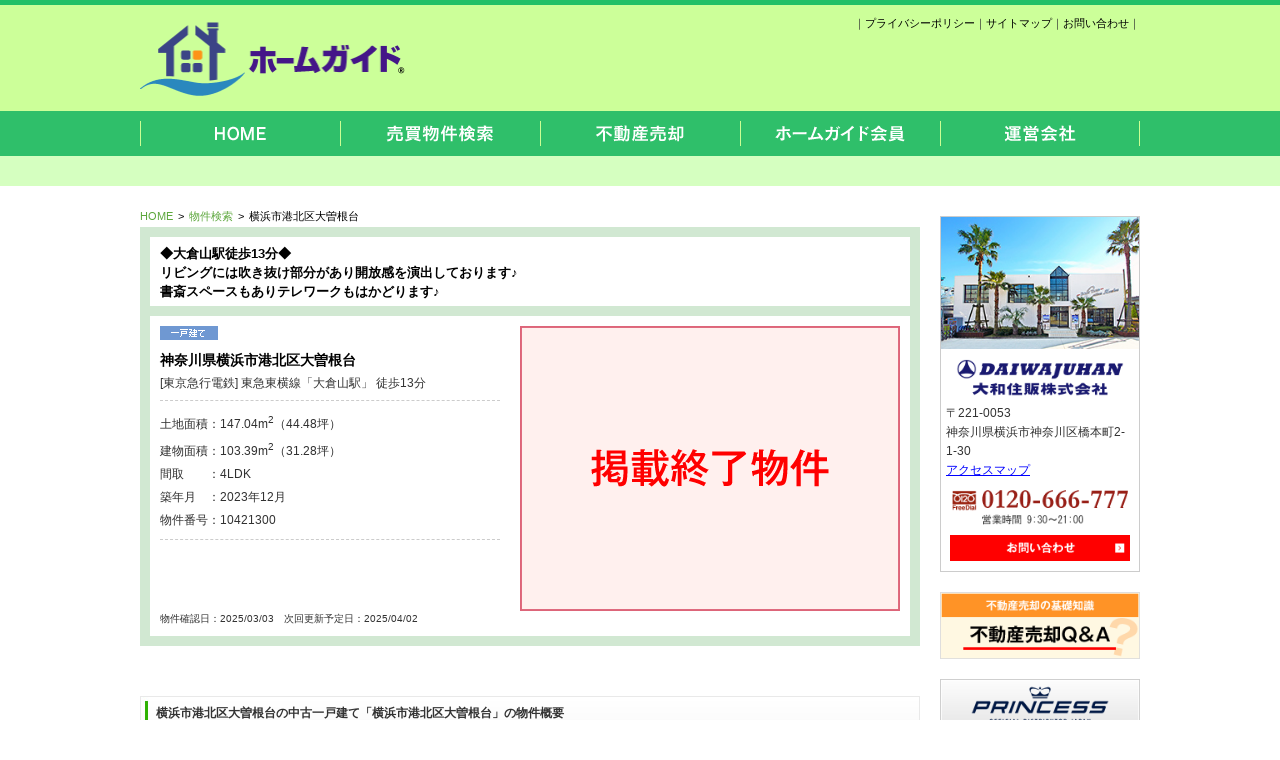

--- FILE ---
content_type: text/html; charset=UTF-8
request_url: https://www.homeguide.co.jp/detail/1/00763704/
body_size: 15378
content:
 <!DOCTYPE html PUBLIC "-//W3C//DTD XHTML 1.0 Transitional//EN" "http://www.w3.org/TR/xhtml1/DTD/xhtml1-transitional.dtd">
<html xmlns="http://www.w3.org/1999/xhtml">
<!-- meta http-equiv="X-UA-Compatible" content="IE=8" -->
<head>
<meta http-equiv="Content-Type" content="text/html; charset=UTF-8" />
<meta name="robots" content="noindex,noarchive" />
<title>横浜市港北区大曽根台｜中古一戸建て 横浜市港北区大曽根台｜ホームガイド</title>
<meta name="description" content="[東京急行電鉄] 東急東横線「大倉山駅」駅 徒歩13分。◆大倉山駅徒歩13分◆リビングには吹き抜け部分があり開放感を演出しております♪書斎スペースもありテレワークもはかどります♪" />
<meta name="keywords" content="横浜市港北区大曽根台,中古一戸建て,[東京急行電鉄] 東急東横線,大倉山駅" />
<link rel="stylesheet" href="/css/base.css" type="text/css" />
<link rel="stylesheet" href="/css/detail.css" type="text/css" />
<link rel="stylesheet" href="/js/colorbox/colorbox.css" type="text/css" />
<link rel="alternate" media="only screen and(max-width: 640px)" href="https://www.homeguide.co.jp/sp/detail/1/00763704/" />
<script type="text/javascript" src="/js_arcs/jquery-1.7.2.min.js"></script>
<script type="text/javascript" src="/js/rollover.js" charset="utf-8"></script>
<script src="/js/common.js" type="text/javascript"></script>
<script type="text/javascript" src="/js_arcs/objdetail.js"></script>
<script type="text/javascript" src="/js/colorbox/jquery.colorbox.js"></script>
<script type="text/javascript">
jQuery(function($){
	$(".img_group").colorbox({rel:'img_group', transition:"fade", width:"640", height:"640"});
});

</script>
<!-- Global site tag (gtag.js) - Google Analytics -->
<script async src="https://www.googletagmanager.com/gtag/js?id=G-2E521D60WJ"></script>
<script>
  window.dataLayer = window.dataLayer || [];
  function gtag(){dataLayer.push(arguments);}
  gtag('js', new Date());

  gtag('config', 'G-2E521D60WJ');
  gtag('config', 'UA-5864546-8');
</script>
</head>
<body>
<div id="container">
<!-- header -->
<div id="header">
<div class="body">
<div class="left"><a href="/"><img src="/image/logo.png" alt="ホームガイド" width="265" height="74" /></a></div>
<div class="right">
<!-- <div class="banner0"><img src="/image/header-0-2.png" alt="仲介手数料半額キャンペーン" width="214" height="56" /> </div>-->
<p>｜<a href="/pp/">プライバシーポリシー</a>｜<a href="/sitemap/">サイトマップ</a>｜<a href="/contact/">お問い合わせ</a>｜</p>
</div>
</div>
</div>
<!-- header -->
<!-- navi -->
<div id="navi">
<div class="body">
<ul>
<li><a href="/"><img src="/image/navi-bt1.png" alt="HOME" width="200" height="45" class="rollover" /></a></li>
<li><a href="/search/"><img src="/image/navi-bt2.png" alt="売買物件検索" width="200" height="45" class="rollover" /></a></li>
<li><a href="/sell/"><img src="/image/navi-bt3.png" alt="不動産売却" width="200" height="45" class="rollover" /></a></li>
<li><a href="/member/"><img src="/image/navi-bt4.png" alt="ホームガイド会員" width="200" height="45" class="rollover" /></a></li>
<li><a href="/profile/"><img src="/image/navi-bt5.png" alt="運営会社" width="200" height="45" class="rollover" /></a></li>
</ul>
</div>
</div>
<!-- navi -->
<!-- login -->
<div id="header-login">
<div class="body">
<script src="/js_arcs/header-login.js" type="text/javascript" charset="UTF-8"></script>
<span id="toplogin"></span>
</div>
</div>
<!-- login -->
<div id="mainbody">
<div id="body">
<div class="breadcrumb-list">
<ul>
<li><a href="/">HOME</a>&gt;</li>
<li><a href="/search/">物件検索</a>&gt;</li>
<li>横浜市港北区大曽根台</li>
</ul>
</div>


<div id="bukken-detail">
<div id="head-area" class="clearfix">
<div id="copy">
<p>◆大倉山駅徒歩13分◆<br>リビングには吹き抜け部分があり開放感を演出しております♪<br>書斎スペースもありテレワークもはかどります♪</p>
</div>
<div class="body clearfix">
<div class="left">
<div class="type">

<img src="/image/icon/type2.gif" alt="一戸建て" width="58" height="14" />





</div>
<h1>神奈川県横浜市港北区大曽根台</h1>
<p class="line">[東京急行電鉄] 東急東横線「大倉山駅」 徒歩13分</p>
<div class="box">


<ul>
<li>土地面積：147.04m<sup>2</sup>（44.48坪）</li>
<li>建物面積：103.39m<sup>2</sup>（31.28坪）</li>
<li>間取　　：4LDK</li>
<li>築年月　：2023年12月</li>
<li>物件番号：10421300</li>
</ul>




</div>

</div>  <!-- /.left -->
<div class="right">

<div class="mainphoto">
<img src="/image/detail/soldout.png" width="380" height="285" />
</div>

</div>
<div id="obi">
<p class="updata">物件確認日：2025/03/03　次回更新予定日：2025/04/02</p>
</div>
</div>
</div>



</div>  <!-- /.right -->
<!-- 物件概要 -->
<div id="outline">
<div class="title">
<h2>横浜市港北区大曽根台の中古一戸建て「横浜市港北区大曽根台」の物件概要</h2>
</div>
<div class="help"><a href="javascript:;" onclick="window.open('/bukken/help.html','bhwin','width=800,height=600,scrollbars')">物件概要について</a></div>

<table width="100%" border="0" cellspacing="1" cellpadding="0">

<tr>
<th>物件名称</th>
<td colspan="3">横浜市港北区大曽根台</td>
</tr>
<tr>
<th>物件所在地</th>
<td colspan="3">横浜市港北区大曽根台</td>
</tr>
<tr>
<th>交通</th>
<td colspan="3">[東京急行電鉄] 東急東横線「大倉山駅」 徒歩13分</td>
</tr>

<tr>
<th>交通2</th>
<td colspan="3">[横浜市交通局] 地下鉄ブルーライン「新羽駅」 徒歩20分</td>
</tr>

<tr>
<th>交通3</th>
<td colspan="3">[JR線] 横浜線「新横浜駅」バス14分 太尾神社前 停歩8分</td>
</tr>

<th width="130">土地面積</th>
<td width="250">147.04m<sup>2</sup>（44.48坪）</td>
<th width="110">建物面積</th>
<td width="250">103.39m<sup>2</sup>（31.28坪）</td>
</tr>
<tr>
<th>間取</th>
<td>4LDK</td>
<th>建物構造</th>
<td>木造2階建て</td>
</tr>
<tr>
<th>築年月</th>
<td>2023年12月</td>
<th>用途地域</th>
<td>第一種低層住居専用地域</td>
</tr>
<tr>
<th>都市計画</th>
<td>市街化区域</td>
<th>現況</th>
<td>完成済</td>
</tr>
<tr>
<th>接道状況</th>
<td>
東4m　



</td>
<th>セットバック</th>
<td>なし</td>
</tr>
<tr>
<th>建ぺい率</th>
<td>60％</td>
<th>容積率</th>
<td>100％</td>
</tr>

<tr>
<th>引渡予定時期</th>
<td colspan="3">即時</td>
</tr>

<tr>
<th>小学校区</th>
<td>横浜市立大曽根小学校</td>
<th>中学校区</th>
<td>横浜市立樽町中学校</td>
</tr>
<tr>
<th>土地権利</th>
<td>所有権</td>
<th>取引形態</th>
<td>仲介</td>
</tr>
<tr>
<th>リフォーム</th>
<td></td>
<th>リノベーション</th>
<td></td>
</tr>
<tr>
<th>設備等</th>
<td colspan="3">都市ガス、公営水道、排水（下水）、閑静な住宅地、地盤調査済、浴室乾燥機、浴室１坪以上、陽当り良好、２階建、スーパー 徒歩10分以内、小学校 徒歩10分以内、床下収納、全居室収納、リビング階段、吹抜け、ＬＤＫ１５畳以上、ＴＶモニタ付インターホン、トイレ２ヶ所、温水洗浄便座、シャワー付洗面化粧台、節水型トイレ、都市ガス、システムキッチン、対面式キッチン、食器洗乾燥機、複層ガラス、全居室複層ガラスか複層サッシ</td>
</tr>
<tr>
<th>購入後の諸費用</th>
<td colspan="3"></td>
</tr>

<tr>
<th>物件番号</th>
<td>10421300</td>
<th>物件確認日</th>
<td>2025/03/03</td>
</tr>
</table>





<div class="caution">学校から検索した際に表示される物件は、学区の変更等により実際とは異なる場合がございます。予めご了承下さい。<br />
また、お問い合わせ頂きました際には、必ず担当者に正確な学校をご確認下さいます様、お願い申し上げます。<br>
<!-- 仲介手数料半額キャンペーンの対象は取引額が1500万円以上の契約が対象となります。取引金額が1500万円未満の場合は正規手数料（3%＋6万円）となります事を予めご了承ください。<br />
仲介手数料半額のサービスは2018年4月1日（日）から2018年6月30日（土）までのキャンペーンとなります。<br>
当社にて仲介可能な物件は全物件対象となりますが、物件により仲介手数料が半額とならない場合もございます。<br>
また、お問い合わせ頂いた時期等により表示と異なり仲介手数料が半額とならない場合もあります。<br>
該当の物件が仲介手数料半額なのかを当社スタッフに事前にご確認ください。 --></div>
</div>
<!-- 物件概要 -->
<!-- 最寄駅周辺 -->

<a href="/search/"><img src="/image/detail/soldout-bt.png" alt="横浜･川崎･湘南エリアの物件検索はコチラ" width="722" height="75" /></a>

<!-- 最寄駅周辺 -->
<!-- 資料請求 -->

<!-- 資料請求 -->
<!-- 条件の近い物件 -->

<div id="Similarity">
<div class="title">
<p>条件の近い物件</p>
</div>
<div class="body">
<ul>

<li><div class="type">

<img src="/image/icon/type2.gif" alt="一戸建て" width="58" height="14" />



</div>
<a href="/detail/2/00786146/"><img src="/image/search/photo-sv03.jpg" /></a><br />
<a href="/detail/2/00786146/">横浜市港北区日吉４丁目<br />
日吉駅</a>
<div class="price"><b>4,480</b>万円</div>
</li>
<li><div class="type">

<img src="/image/icon/type2.gif" alt="一戸建て" width="58" height="14" />



</div>
<a href="/detail/2/00786167/"><img src="/image/search/photo-sv03.jpg" /></a><br />
<a href="/detail/2/00786167/">横浜市港北区日吉４丁目<br />
日吉駅</a>
<div class="price"><b>4,580</b>万円</div>
</li>
<li><div class="type">

<img src="/image/icon/type2.gif" alt="一戸建て" width="58" height="14" />



</div>
<a href="/detail/2/00775560/"><img src="/image/search/photo-sv03.jpg" /></a><br />
<a href="/detail/2/00775560/">横浜市港北区日吉７丁目<br />
日吉駅</a>
<div class="price"><b>5,998</b>万円</div>
</li>
<li><div class="type">

<img src="/image/icon/type2.gif" alt="一戸建て" width="58" height="14" />



</div>
<a href="/detail/2/00771095/"><img src="/image/search/photo-sv03.jpg" /></a><br />
<a href="/detail/2/00771095/">横浜市港北区綱島東３丁目<br />
新綱島駅</a>
<div class="price"><b>6,450</b>万円</div>
</li>
</ul>
</div>
</div>
<!-- 条件の近い物件 -->
</div>

<!-- side -->
<script src="/js_arcs/side.js" type="text/javascript" charset="UTF-8"></script>

<div id="side">
<!-- <div class="ad"><a href="/chirashi/0327/20150313/20150327/"><img src="/image/ad-list.jpg" alt="最新折込広告物件" width="100%" /></a></div> -->
<span id="logindata"></span>
<div id="shop">
<div class="photo"><img src="/image/side/side-photo.jpg" width="198" /></div>
<div class="logo"><img src="/image/side/side-logo.png" width="168" />
</div>
<p class="ad">〒221-0053<br />
神奈川県横浜市神奈川区橋本町2-1-30<br />
<a href="https://goo.gl/maps/iFi30" target="_blank">アクセスマップ</a></p>
<div class="tel"><img src="/image/side/side-tel.png" alt="0120-666-777" width="176" /></div>
<div class="bt"><a href="/contact/"><img src="/image/side/side-contact-bt.png" alt="お問い合わせ" width="180" /></a></div>
</div>
<div class="banner"><a href="/qa/"><img src="/image/side/side-faq.png" alt="はじめてのマイホーム講座 よくあるご質問" width="200" /></a></div>
<div class="banner"><a href="http://www.princessyachts-japan.com" target="_blank"><img src="/image/princess-yachts.png" alt="プリンセスヨットジャパン" width="200" /></a></div>
<div class="banner"><a href="http://www.yokohama-boatyard.com" target="_blank"><img src="/image/side/boat-yard.png" alt="横浜コットンハーバーボートヤード" width="200" /></a></div>
<div id="ssl">
<span id="ss_gmo_img_wrapper_130-66_image_ja">
<a href="https://jp.globalsign.com/" target="_blank" rel="nofollow">
<img alt="SSL　GMOグローバルサインのサイトシール" border="0" id="ss_img" src="//seal.globalsign.com/SiteSeal/images/gs_noscript_130-66_ja.gif">
</a>
</span>
<script type="text/javascript" src="//seal.globalsign.com/SiteSeal/gmogs_image_130-66_ja.js" defer="defer"></script>
</div>
</div>
<!-- side -->

</div>
<!-- footer -->
<div id="pagetop"><a href="#top"><img src="/image/pagetop.png" alt="ページTOP" width="80" height="21" /></a></div>
<div id="footer">
<div class="body">
<div class="left"><img src="/image/footer-name.png" alt="大和住販株式会社 0120-666-777" width="447" height="57" />
<p class="ad">〒221-0053　神奈川県横浜市神奈川区橋本町2-1-30</p>
<p class="link"><a href="/profile/">会社案内</a>｜<a href="http://www.daiwajuhan.jp/staff/" target="_blank">スタッフ紹介</a>｜<a href="/contact/">お問い合わせ</a>｜<a href="/pp/">プライバシーポリシー</a></p>
<p class="copy">Copyright &copy; 
  <script type="text/javascript">  
    document.write(new Date().getFullYear());
  </script> All Rights Reserved.</p>
</div>
<div class="right">
<ul>
<li><a href="/">HOME</a></li>
<li><a href="/search/">売買物件検索</a></li>
<li><a href="/search/list/s/1/">一戸建て</a></li>
<li><a href="/search/list/s/2/">土地</a></li>
<li><a href="/search/list/s/3/">マンション</a></li>
</ul>
<ul>
<li><a href="/sell/">不動産売却</a></li>
<li><a href="/member/">ホームガイド会員</a></li>
<li><a href="/commission/">仲介手数料について</a></li>
<li><a href="/qa/">よくある質問</a></li>
<li><a href="/sitemap/">サイトマップ</a></li>
</ul>
</div>
</div>
</div>
<!-- footer -->
<script type="text/javascript" src="/js_arcs/comma3.js"></script>
<script type="text/javascript" src="/js_arcs/side_view.js"></script>
<script>side_view()</script>


<script type="text/javascript">
/* <![CDATA[ */
var google_conversion_id = 949673049;
var google_custom_params = window.google_tag_params;
var google_remarketing_only = true;
/* ]]> */
</script>
<script type="text/javascript" src="//www.googleadservices.com/pagead/conversion.js">
</script>
<noscript>
<div style="display:inline;">
<img height="1" width="1" style="border-style:none;" alt="" src="//googleads.g.doubleclick.net/pagead/viewthroughconversion/949673049/?value=0&amp;guid=ON&amp;script=0"/>
</div>
</noscript>

<script type="text/javascript" language="javascript">
/* <![CDATA[ */
var yahoo_retargeting_id = 'ME2XL98V09';
var yahoo_retargeting_label = '';
/* ]]> */
</script>
<script type="text/javascript" language="javascript" src="//b92.yahoo.co.jp/js/s_retargeting.js"></script>


<script type="text/javascript">
  (function () {
    var tagjs = document.createElement("script");
    var s = document.getElementsByTagName("script")[0];
    tagjs.async = true;
    tagjs.src = "//s.yjtag.jp/tag.js#site=E44WYGH";
    s.parentNode.insertBefore(tagjs, s);
  }());
</script>
<noscript>
  <iframe src="//b.yjtag.jp/iframe?c=E44WYGH" width="1" height="1" frameborder="0" scrolling="no" marginheight="0" marginwidth="0"></iframe>
</noscript>


</div>
</body>
</html>


--- FILE ---
content_type: text/html; charset=UTF-8
request_url: https://www.homeguide.co.jp/acs/login_check.acs?_=1768674726698
body_size: 2662
content:
<?php
	$update = date("n月j日",time()-60*60*8);

	if(isset($_COOKIE['kokyaku_name']) && !empty($_COOKIE['kokyaku_name']) && $_COOKIE['kokyaku_name'] != ""){

		$_COOKIE['kokyaku_name'] = mb_convert_encoding($_COOKIE['kokyaku_name'] , 'UTF-8' , 'EUC-JP');


		$value = <<< DOC_END
<div id="loginAfter"> 
<p class="hd">ゴールドメンバーログイン中</p>
<div id="namebox">
<p><a href="/bin/mypage.cgi">{$_COOKIE{'kokyaku_name'}} 様専用ページ</a></p>
</div>
<div id="info">
<div class="body">
<ul>
<p class="hd">掲載総物件</p>
<li class="link2"><a href="/search/list/all/"><i id="gold_cnt"></i></a>件</li>
</ul>
<ul class="pricedown">
<p class="hd">今週の値下げ物件</p>
<p class="hd">Gold Member</p>
<li class="member"><a href="/search/list/pdwn/"><i id="prc_dwn_gld_cnt"></i></a>件</li>
<div class="updata">{$update}更新</div>
</ul>
</div>
</div>
</div>
<!-- 物件数 -->
<div id="logout"><a href="/bin/logout.cgi">ログアウト</a></div>
DOC_END;

		$_COOKIE['kokyaku_name'] = mb_convert_encoding($_COOKIE['kokyaku_name'] , 'EUC-JP' , 'UTF-8');

//	    setcookie("kokyaku_cd", $_COOKIE['kokyaku_cd'], time() + 60*60*24*365, "/", ".".$_SERVER['SERVER_NAME']);
//	    setcookie("my_page_id", $_COOKIE['my_page_id'], time() + 60*60*24*365, "/", ".".$_SERVER['SERVER_NAME']);
//	    setcookie("kokyaku_name", $_COOKIE['kokyaku_name'], time() + 60*60*24*365, "/", ".".$_SERVER['SERVER_NAME']);

	}else{

		$value = <<< DOC_END
<!-- 物件数 -->
<div id="member">
<div class="body">
<p class="number"><a href="/search/list/all/"><b id="ippan_cnt">件</b></a><a href="/gold-member/"><i id="gold_cnt"></i></a>件</p>
<p class="t1">の物件がご覧になれます。 </p>
</div>
</div>
<!-- 物件数 -->
<!-- ゴールドメンバー -->
<div id="goldMember">
<div class="link"><a href="/gold-member/"><span>会員限定物件が見られる！ゴールドメンバー</span></a></div>
<div class="body">
<ul>
<li><a href="/gold-member/" class="bt1"><span>ログイン</span></a></li>
<li><a href="/gold-member/#merit2" class="bt2"><span>新規会員登録(無料)</span></a></li>
</ul>
<p><a href="/gold-member/">Gold Memberについて</a></p>
</div>
</div>
<!-- ゴールドメンバー -->
DOC_END;

//	    setcookie("kokyaku_cd", "", time() - 60*60*24, "/", ".".$_SERVER['SERVER_NAME']);
//	    setcookie("my_page_id", "", time() - 60*60*24, "/", ".".$_SERVER['SERVER_NAME']);
//	    setcookie("kokyaku_name", "", time() - 60*60*24, "/", ".".$_SERVER['SERVER_NAME']);

	}

//	$Rslt['ResultSet']['src'] = $value;


//	header("Content-Type: application/json; charset=utf-8");
//	echo json_encode($Rslt,true);

	echo $value;

?>


--- FILE ---
content_type: text/html; charset=UTF-8
request_url: https://www.homeguide.co.jp/bin/side_login.pl?type=head&_=1768674727343
body_size: 586
content:
<div class="left">
<p><a href="https://www.homeguide.co.jp/member/#merit3">会員登録</a></p>
</div>
<div class="right">
<ul>
<li><a href="http://www.homeguide.co.jp/search/list/stock/"><img src="/image/header-stock.png" alt="ストックした物件" width="110" height="19" /></a></li>
<li>
<p>ようこそ<b>ゲスト</b>様</p>
</li>
</ul>
</div>


--- FILE ---
content_type: text/html; charset=UTF-8
request_url: https://www.homeguide.co.jp/bin/side_login.pl?_=1768674727831
body_size: 1819
content:

<div id="login">
<img src="/image/side/member-head.png" alt="無料会員専用サービス ホームガイド会員" width="200" />
<div class="body">
<p>会員ログイン</p>
<form name="lform" action="/bin/login.cgi" method="post">
<div class="box">
<input type="text" name="MY_PAGE_ID" id="textfield" style="ime-mode:disabled; width:160px;" onfocus="focusField(this)" onblur="blurField(this)" /><br />
<input type="password" name="MY_PAGE_PASSWD" id="textfield" style="ime-mode:disabled; width:160px;" /><br />
<label><input type="checkbox" name="KEEP_LOGIN" id="checkbox" value="1" checked />ログイン状態を保持する</label>
<div class="bt"><input type="image" src="/image/login-bt1.png" alt="ログイン" width="149" height="34" onmouseover="this.src='/image/login-bt1_on.png'" onmouseout="this.src='/image/login-bt1.png'" /></a></div>
</div>  <!-- .box -->
</form>
<p class="lost"><a href="javascript:;" onclick="window.open('/pass-lost/', 'passlost', 'width=640, height=480, scrollbars=yes, resizable')" onkeypress="window.open('/pass-lost/', 'passlost', 'width=640, height=480, scrollbars=yes, resizable')">パスワードを忘れた方はコチラ</a></p>
</div>  <!-- .body -->
</div>  <!-- #login -->
<div id="merit">
<div class="body"><p class="hd">会員登録でさらに6つのメリット</p>
<p><b id="gold_cnt_g">4,897</b>件公開中!!</p>
<div class="bt"><a href="https://www.homeguide.co.jp/member/"><img src="/image/side/member-bt.png" alt="無料会員登録" width="180" class="rollover" /></a></div>
</div>  <!-- .body -->
</div>  <!-- #merit -->


--- FILE ---
content_type: text/css
request_url: https://www.homeguide.co.jp/css/base.css
body_size: 13310
content:
@charset "UTF-8";
/* ----------------------------
 import css
---------------------------- */ 
@import url("common.css");
/*=============================================================
#base
=============================================================*/
body {
	margin: 0px;
	padding: 0px;
	background-color: #FFF;
	font-family: "ヒラギノ角ゴ Pro W3", "Hiragino Kaku Gothic Pro", "メイリオ", Meiryo, Osaka, "ＭＳ Ｐゴシック", "MS PGothic", sans-serif;
	font-size: 0.8em;
	line-height: 1.5em;
	color: #313131;
	text-align: left;
}
a:active {
	color: #0000FF;
	text-decoration: underline;
}
a:visited {
	color: #66F;
	text-decoration: underline;
}
a:link {
	color: #0000FF;
	text-decoration: underline;
}
a:hover {
	color: #00F;
	text-decoration: underline;
}
img { -ms-interpolation-mode: bicubic; } 
#container {
	margin-right:auto;
	margin-left:auto;
	margin-top: 0px;
	margin-bottom: 0px;
	text-align: left;
	width: 100%;
	background-color: #FFF;
	border-top-width: 5px;
	border-top-style: solid;
	border-top-color: #22C067;
}
.hd {
	display: none;
}
#header span,
#footer span,
#navi span {
	display: none;
}
/*=============================================================
#header
=============================================================*/
#header {
	margin-top: 0px;
	margin-right: auto;
	margin-bottom: 0px;
	margin-left: auto;
	width: 100%;
	text-align: center;
	overflow: hidden;
	position: relative;
	background-color: #CF9;
}
#header .body {
	width: 1000px;
	margin-top: 0px;
	margin-right: auto;
	margin-bottom: 0px;
	margin-left: auto;
	overflow: hidden;
	position: relative;
}
#header .left {
	width: 265px;
	float: left;
	padding-top: 17px;
	padding-bottom: 15px;
	display: block;
}
#header .banner {
	width: 180px;
	float: left;
	padding-top: 28px;
	margin-left: 15px;
}
#header p {
}
#header .right {
	width: 400px;
	text-align: right;
	float: right;
}
#header .right .banner0 {
}
#header .right p {
	font-size: 11px;
	line-height: 1.5em;
	padding-top: 10px;
}
#header .right p a {
	color: #000;
	text-decoration: none;
}
#header .right a {
}
#header .right a:hover {
	color: #666;
	text-decoration: underline;
}
/*=============================================================
#NAVI
=============================================================*/
#navi {
	width: 100%;
	margin-top: 0px;
	margin-right: auto;
	margin-bottom: 0px;
	margin-left: auto;
	clear: both;
	position: relative;
	background-color: #2FBF6A;
}
#navi .body {
	margin-top: 0px;
	margin-right: auto;
	margin-bottom: 0px;
	margin-left: auto;
	text-align: left;
	width: 1000px;
}
#navi ul {
	list-style-type: none;
	margin: 0px;
	padding: 0px;
	overflow: hidden;
	position: relative;
}
#navi li {
	float: left;
	line-height: 0px;
	display: block;
	overflow: hidden;
}
#navi a {
}
#navi a:hover {
}
#header-login {
	background-color: #D5FFC0;
}
#header-login .body {
	text-align: left;
	width: 1000px;
	margin-top: 0px;
	margin-right: auto;
	margin-bottom: 0px;
	margin-left: auto;
	overflow: hidden;
	position: relative;
	display: block;
	height: 30px;
}
#header-login .left {
	width: 400px;
	float: left;
	padding-top: 7px;
}
#header-login .left p {
}
#header-login .left a {
	color: #006397;
	background-image: url(../image/header-arrow.png);
	background-position: left center;
	padding-left: 6px;
	margin-right: 15px;
}
#header-login .left a:hover {
	color: #000;
}
#header-login .right {
	text-align: right;
	float: right;
	width: 400px;
	padding-top: 5px;
}
#header-login .right ul {
	overflow: hidden;
	position: relative;
}
#header-login .right li {
	float: right;
	margin-left: 10px;
}
#header-login .right p {
	padding-top: 3px;
	font-size: 12px;
}
#header-login .right b {
	color: #000;
	font-size: 13px;
	margin-right: 3px;
}
#header-login a img:hover {
opacity: .70; /* Standard: FF gt 1.5, Opera, Safari */
filter: alpha(opacity=70); /* IE lt 8 */
-ms-filter: "alpha(opacity=70)"; /* IE 8 */
-khtml-opacity: .70; /* Safari 1.x */
-moz-opacity: .70; /* FF lt 1.5, Netscape */
}
/*=============================================================
#contents
=============================================================*/
#mainbody {
	padding-bottom: 40px;
	width: 1000px;
	margin-top: 0px;
	margin-right: auto;
	margin-bottom: 0px;
	margin-left: auto;
	padding-top: 15px;
	overflow: hidden;
	position: relative;
	text-align: left;
}
.breadcrumb-list {
	font-size: 11px;
	line-height: 100%;
	color: #999;
	font-family: Arial, Helvetica, sans-serif;
	padding-bottom: 5px;
	padding-top: 10px;
	padding-left: 0px;
}
.breadcrumb-list ul {
	overflow: hidden;
	position: relative;
}
.breadcrumb-list li {
	display: inline;
	float: left;
	padding-right: 5px;
	color: #000;
}
.breadcrumb-list a {
	color: #5CA73C;
	text-decoration: none;
	margin-right: 5px;
}
.breadcrumb-list a:hover {
	color: #000;
	text-decoration: underline;
}
.breadcrumb-list strong {
	font-weight: bold;
	color: #5CA63D;
}
#mainbody .stock-BtArea {
	width: 280px;
	float: right;
	margin-right: 0px;
	margin-left: auto;
	text-align: right;
	padding-bottom: 5px;
}
#mainbody .stock-BtArea ul {
	margin-right: 0px;
	margin-left: auto;
	overflow: hidden;
	position: relative;
}
#mainbody .stock-BtArea li {
	float: right;
	margin-right: 0px;
	margin-left: auto;
	text-align: right;
}
#mainbody .stock-BtArea a {
	display: block;
	height: 20px;
	width: 130px;
	margin-right: 0px;
	margin-left: 10px;
	text-align: right;
}
#mainbody .stock-BtArea a:hover {
	background-position: 0px -20px;
}
#mainbody .stock-BtArea .bt1 {
	background-image: url(../image/detail/stock-bt1.gif);
}
#mainbody .stock-BtArea .bt2 {
	background-image: url(../image/detail/stock-bt2.gif);
}
#mainbody .stock-BtArea span {
	display: none;
}
#mainbody #body {
	float: left;
	width: 780px;
	overflow: hidden;
	position: relative;
	text-align: left;
}
#mainbody #title {
	display: block;
	border-bottom-width: 1px;
	border-bottom-style: dotted;
	border-bottom-color: #CCC;
	text-align: left;
}
#mainbody #title h1 {
	font-size: 17px;
	line-height: 1.5em;
	font-weight: bold;
	color: #333;
	padding-left: 0px;
	margin: 0px;
	padding-top: 5px;
	text-align: left;
}
#mainbody #title h1 i {
	font-family: Arial, Helvetica, sans-serif;
	font-style: normal;
	color: #95AD63;
	font-size: 10px;
	margin-left: 15px;
}
#mainbody p {
	font-size: 13px;
	line-height: 1.6em;
	color: #333;
	margin: 0px;
	padding-top: 0px;
	padding-right: 0px;
	padding-bottom: 15px;
	padding-left: 0px;
	text-align: left;
}
#container p.free {
	font-size: 13px;
	line-height: 1.5em;
	padding-bottom: 0px;
	padding-top: 0px;
	font-weight: normal;
	color: #000;
	margin: 0px;
	padding-right: 0px;
	padding-left: 0px;
}
.free-box {
	background-color: #FFE8D2;
	margin-top: 20px;
	margin-bottom: 20px;
	padding-top: 10px;
	padding-bottom: 5px;
	border-radius: 6px; /* CSS3草案 */
	-webkit-border-radius: 6px; /* Safari,Google Chrome用 */
	-moz-border-radius: 6px; /* Firefox用 */
	border: 2px solid #23E271;
}
.free-box p.free {
	font-size: 13px;
	line-height: 1.5em;
	padding-bottom: 0px;
	padding-top: 0px;
	font-weight: normal;
	color: #000;
	margin: 0px;
	padding-right: 0px;
	padding-left: 0px;
	text-decoration: none;
}
#container p.free b {
	font-weight: bold;
	color: #F00;
	font-size: 14px;
}
#contents {
	width: 1000px;
	padding-bottom: 25px;
	text-align: left;
}
#contents h1,
#body h1 {
	font-size: 26px;
	line-height: 1.5em;
	font-weight: bold;
	color: #D8A300;
}
/*=============================================================
#side
=============================================================*/
#side {
	float: right;
	width: 200px;
	padding-bottom: 40px;
	text-align: left;
}
#side .ad {
	margin-bottom: 20px;
}
#side #login {
}
#side #login .body {
	border: 5px solid #1AA254;
}
#side #login p {
	font-size: 11px;
	font-weight: bold;
	color: #000;
	text-align: center;
	margin: 0px;
	padding-top: 6px;
	padding-right: 0px;
	padding-bottom: 6px;
	padding-left: 0px;
}
#side #login .box {
	background-color: #FFF;
	padding-bottom: 5px;
	text-align: center;
	padding-top: 0px;
	font-size: 11px;
}
#side #login input {
	margin-bottom: 5px;
}
#side #login .bt {
}
#side #login p.lost {
	font-size: 11px;
	font-weight: normal;
	text-align: center;
	padding-top: 5px;
}
#side #login a {
	color: #000;
}
#side #logout {
	text-align: center;
}


#side #merit {
	border: 5px solid #FFBF00;
	margin-top: 15px;
}
#side #merit .body {
	background-image: url(../image/side/side-merit.png);
	display: block;
	background-color: #FFEEDA;
	padding-bottom: 5px;
}
#side #merit .body p {
	font-size: 16px;
	font-weight: bold;
	color: #444;
	padding-top: 100px;
	padding-bottom: 0px;
	margin: 0px;
	text-align: center;
}
#side #merit .body p b {
	font-family: Arial, Helvetica, sans-serif;
	font-size: 30px;
	font-weight: bold;
	color: #FF0000;
}
#side #merit .bt {
	text-align: center;
	padding-top: 5px;
}





#side #shop {
	border: 1px solid #CCC;
	margin-top: 15px;
}
#side #shop .photo {
}
#side #shop .logo {
	text-align: center;
	padding-top: 10px;
	margin: 0px;
	padding-right: 0px;
	padding-bottom: 0px;
	padding-left: 0px;
}
#side #shop .logo p {
	font-size: 10px;
	font-weight: bold;
	color: #000;
	padding-top: 5px;
	margin: 0px;
	padding-right: 0px;
	padding-bottom: 0px;
	padding-left: 0px;
}
#side #shop p.ad {
	margin-top: 7px;
	padding-left: 5px;
	font-size: 12px;
	text-align: left;
	padding-right: 5px;
	margin-right: 0px;
	margin-bottom: 0px;
	margin-left: 0px;
	padding-top: 0px;
	padding-bottom: 0px;
}
#side #shop .tel {
	text-align: center;
	padding-top: 10px;
}
#side #shop .bt {
	text-align: center;
	margin-top: 10px;
	padding-bottom: 10px;
}
#side .banner {
	margin-top: 20px;
}
#side #ssl {
	text-align: center;
	margin-top: 30px;
}
/*=============================================================
#FOOTER
=============================================================*/
#pagetop {
	text-align: right;
	width: 1000px;
	margin-top: 0px;
	margin-right: auto;
	margin-bottom: 0px;
	margin-left: auto;
}
#footer {
	margin-right: auto;
	margin-left: auto;
	text-align: left;
	margin-top: 0px;
	margin-bottom: 0px;
	padding-bottom: 60px;
	padding-top: 20px;
	overflow: hidden;
	position: relative;
	width: 100%;
	background-color: #438D68;
}
#footer .body {
	text-align: left;
	width: 1000px;
	margin-top: 0px;
	margin-right: auto;
	margin-bottom: 0px;
	margin-left: auto;
	overflow: hidden;
	position: relative;
	padding-top: 30px;
}
#footer .body .left {
	float: left;
}
#footer p.ad {
	color: #FFF;
	padding-top: 5px;
}
#footer p.link {
	font-size: 12px;
	line-height: 1.5em;
	color: #FFF;
	margin: 0px;
	padding-top: 15px;
	padding-right: 0px;
	padding-bottom: 0px;
	padding-left: 0px;
}
#footer p.link a {
	color: #FFF;
	text-decoration: underline;
}
#footer p.link a:hover {
	color: #FFC;
}
#footer p.copy {
	text-align: left;
	font-family: Arial, Helvetica, sans-serif;
	font-size: 11px;
	color: #CCC;
	line-height: 150%;
	padding-top: 40px;
}
#footer .body .right {
	float: right;
	text-align: left;
	width: 400px;
	overflow: hidden;
	position: relative;
}
#footer .body .right ul {
	float: left;
	margin-left: 80px;
}
#footer .body .right li {
	background-image: url(../image/footer-arrow.png);
	background-position: left center;
	padding-left: 16px;
	margin-bottom: 5px;
	font-size: 12px;
}
#footer .body .right li a {
	color: #FFF;
	text-decoration: none;
}
#footer .body .right li a:hover {
	text-decoration: underline;
}
/*=============================================================
#socialbutton
=============================================================*/
.socialbutton {
	text-align: right;
	padding-top: 5px;
	padding-bottom: 5px;
}
.socialbutton div {
    float:left;
    margin-right:5px;
}
.socialbutton #facebook {
	width: 100px;
}
.socialbutton #g-plusone {
	width: 60px;
}
/*=============================================================
#form
=============================================================*/
#mainbody input[type="text"]:hover,#mainbody textarea:hover {
border: 1px solid #666666;
}
#mainbody input[type="text"]:focus,#mainbody textarea:focus {
background-color: #ffffcc;
border: 1px solid #333333;
}
#mainbody input[type="text"],#mainbody textarea {
border: 1px solid #999999;
padding: 1px;
}
#mainbody input[type="submit"] {
	border: 1px solid #C69;
	font-size: 13px;
	font-weight: normal;
	color: #000;
	background-color: #FFE7F5;
	padding-top: 7px;
	padding-right: 10px;
	padding-bottom: 7px;
	padding-left: 10px;
	line-height: 18px;
}
#mainbody input[type="submit"]:hover {
background-color: #FFCCCC;
}
.anq_required {
	background-image: url(/image/required.gif);
	background-repeat: no-repeat;
	background-position: right top;
	padding-right: 35px;
	padding-bottom: 5px;
}
.input_default {
	color: #808080;
}
.input_comment {
	padding: 3px 4px;
	display: inline;
	color: #fff;
	background-color: #FF0000;
}


/* マイページサブメニュー */
#submenu {
	padding-top: 5px;
	padding-left: 5px;
	clear: both;
	padding-bottom: 15px;
	overflow: hidden;
	position: relative;
}
#submenu ul {
	overflow: hidden;
	position: relative;
}
#submenu li {
	float: left;
	margin-right: 10px;
}
#submenu a {
	color: #003366;
	text-decoration: underline;
	background-image: url(/mypage/image/menu-arrow.gif);
	background-position: left center;
	padding-left: 17px;
	font-weight: bold;
	font-size: 11px;
}
#submenu a:hover {
	color: #06C;
}


--- FILE ---
content_type: text/css
request_url: https://www.homeguide.co.jp/css/detail.css
body_size: 10856
content:
@charset "UTF-8";
#bukken-detail {
	clear: both;
	padding-top: 0px;
	padding-bottom: 30px;
}
#bukken-detail p.hd,
span {
	display: none;
}
#bukken-detail #head-area {
	background-color: #D1E8D2;
	width: 780px;
	padding-bottom: 10px;
	padding-top: 10px;
}
#head-area #copy {
	background-color: #FFF;
	margin-top: 0px;
	margin-right: 10px;
	margin-bottom: 0px;
	margin-left: 10px;
}
#head-area #copy p {
	font-size: 13px;
	line-height: 1.5em;
	font-weight: bold;
	color: #000000;
	margin: 0px;
	padding-top: 7px;
	padding-right: 7px;
	padding-bottom: 5px;
	padding-left: 10px;
}
#head-area .body {
	width: 760px;
	margin-right: 10px;
	margin-bottom: 0px;
	margin-left: 10px;
	background-color: #FFF;
	overflow: hidden;
	position: relative;
	margin-top: 10px;
	padding-bottom: 10px;
}
#head-area .body .left {
	float: left;
	width: 340px;
	padding-top: 10px;
	padding-left: 10px;
}
#head-area .body .left .type {
}
#head-area .body .left h1 {
	font-size: 14px;
	line-height: 1.5em;
	font-weight: bold;
	color: #000;
	padding-top: 10px;
}
#head-area .body .left p.line {
	font-size: 12px;
	line-height: 1.5em;
	padding-top: 3px;
	margin: 0px;
	padding-right: 0px;
	padding-bottom: 8px;
	padding-left: 0px;
	font-family: Arial, Helvetica, sans-serif;
}
#head-area .body .left .box {
	border-top-width: 1px;
	border-bottom-width: 1px;
	border-top-style: dashed;
	border-bottom-style: dashed;
	border-top-color: #CCC;
	border-bottom-color: #CCC;
	padding-bottom: 5px;
}
#head-area .body .left h2 {
	font-size: 12px;
	line-height: 1.5em;
	font-weight: bold;
	color: #666;
	padding-left: 15px;
	padding-top: 7px;
}
#head-area .body .left p.price {
	font-size: 12px;
	line-height: 1.5px;
	color: #000;
	padding-top: 5px;
	margin: 0px;
	padding-right: 0px;
	padding-bottom: 0px;
	padding-left: 0px;
	font-family: Arial, Helvetica, sans-serif;
}
#head-area .body .left p.price b {
	font-family: Arial, Helvetica, sans-serif;
	font-weight: bold;
	color: #F00;
	font-size: 19px;
	line-height: 1.5em;
}
#head-area .body .left p.commission {
	font-weight: bold;
	color: #FFF;
	background-color: #2FBF6A;
	text-decoration: none;
	text-align: center;
	padding-top: 6px;
	padding-bottom: 4px;
	font-size: 16px;
	letter-spacing: 0.5em;
}
#head-area .body .left ul {
	padding-top: 10px;
}
#head-area .body .left li {
	font-size: 12px;
	line-height: 1.5em;
	margin-bottom: 5px;
	font-family: Arial, Helvetica, sans-serif;
}
#head-area .body .left .bt {
	padding-top: 13px;
	padding-bottom: 15px;
}
#head-area .body .left .bt a {
	background-image: url(../image/detail/form-bt.jpg);
	display: block;
	height: 46px;
	width: 206px;
	margin-top: 0px;
	margin-right: auto;
	margin-bottom: 0px;
	margin-left: auto;
}
#head-area .body .left .bt a:hover {
	background-position: 0px -46px;
}
#head-area .body .right {
	float: right;
	width: 400px;
	padding-top: 10px;
}
#head-area .body .right .mainphoto {
	text-align: center;
}
#head-area .body .right .mainphoto p {
	font-size: 11px;
	line-height: 1.5em;
	padding-top: 3px;
	margin: 0px;
	padding-right: 0px;
	padding-bottom: 5px;
	padding-left: 0px;
}
#head-area #obi {
	clear: both;
	margin-top: 0px;
	margin-right: 10px;
	margin-bottom: 0px;
	margin-left: 10px;
}
#head-area #obi p.updata {
	font-family: Arial, Helvetica, sans-serif;
	font-size: 10px;
	line-height: 1.5em;
	margin: 0px;
	padding: 0px;
}
#head-area #obi .box {
	border: 1px solid #CCC;
	margin-top: 0px;
	margin-right: auto;
	margin-bottom: 0px;
	margin-left: auto;
	text-align: center;
	padding-top: 10px;
	padding-bottom: 10px;
}
#payment {
	padding-top: 10px;
	padding-bottom: 5px;
	background-color: #D1E8D2;
	margin-bottom: 15px;
}
#payment .loanLink {
	float: right;
	width: 250px;
	text-align: right;
	padding-right: 10px;
}
#payment .loanLink a {
	font-size: 12px;
	font-weight: bold;
	color: #039;
}
#payment p {
	padding-left: 15px;
	margin: 0px;
	padding-top: 5px;
	font-size: 11px;
	line-height: 1.3em;
	padding-bottom: 5px;
}
#payment p b {
	font-size: 15px;
	color: #000;
}
#payment p i {
	margin-left: 10px;
	color: #CC6633;
	font-weight: bold;
	font-style: normal;
}
#payment .body {
	display: block;
	margin-top: 0px;
	margin-right: auto;
	margin-bottom: 0px;
	margin-left: auto;
	overflow: hidden;
	position: relative;
	font-size: 12px;
	font-weight: bold;
	clear: both;
}
#payment .body b {
	font-family: Arial, Helvetica, sans-serif;
	font-size: 18px;
}
#payment table {
	background-color: #CCC;
	margin-right: auto;
	margin-left: auto;
	width: 760px;
	margin-top: 0px;
	margin-bottom: 0px;
}
#payment th {
	background-color: #E1E1E1;
	font-size: 11px;
	text-align: center;
	padding-top: 4px;
	padding-right: 4px;
	padding-bottom: 2px;
	padding-left: 4px;
}
#payment td {
	background-color: #FFF;
	text-align: center;
	font-weight: normal;
	padding-top: 8px;
	padding-right: 6px;
	padding-bottom: 6px;
	padding-left: 6px;
}
.movie {
	margin-bottom: 20px;
}
#sub-photo {
	clear: both;
	padding-left: 10px;
	padding-top: 0px;
	overflow: hidden;
	position: relative;
}
#sub-photo .box {
	float: left;
	width: 190px;
	text-align: center;
	padding-bottom: 20px;
	height: 150px;
}
#sub-photo .box .photo {
	height: 150px;
	display: block;
	overflow: hidden;
}
#sub-photo p {
	font-size: 11px;
	line-height: 1.5em;
	color: #666;
	padding-top: 3px;
	padding-right: 10px;
	padding-bottom: 5px;
	padding-left: 10px;
	text-align: left;
	height: 24px;
	overflow: hidden;
}
#sub-photo2 {
	clear: both;
	padding-left: 30px;
	padding-top: 10px;
	overflow: hidden;
	position: relative;
}
#sub-photo2 .box {
	float: left;
	width: 90px;
	text-align: center;
	padding-bottom: 20px;
	height: 60px;
}
#sub-photo2 .box .photo {
	height: 60px;
	display: block;
	overflow: hidden;
}
#sub-photo2 p {
	font-size: 10px;
	line-height: 1.5em;
	color: #666;
	padding-top: 3px;
	padding-right: 10px;
	padding-bottom: 5px;
	padding-left: 10px;
	text-align: left;
	height: 24px;
	overflow: hidden;
}
#panorama {
}
#panorama a {
	background-image: url(../image/detail/panorama-bt.jpg);
	display: block;
	height: 55px;
	width: 210px;
	margin-top: 10px;
}
#panorama a:hover {
	background-position: 0px -55px;
}
#outline {
	clear: both;
	width: 780px;
	padding-bottom: 25px;
	font-family: "ＭＳ ゴシック", "MS Gothic", "Osaka－等幅", Osaka-mono, monospace;
	padding-top: 20px;
}
#outline .title {
	height: 30px;
	background-image: url(../image/detail/title-bg.jpg);
	border: 1px solid #E9E9E9;
}
#outline h2,
#areainfo h3 {
	font-size: 12px;
	line-height: 1.5em;
	font-weight: bold;
	color: #333;
	padding-bottom: 3px;
	margin: 0px;
	padding-top: 7px;
	padding-right: 0px;
	padding-left: 15px;
}
#outline .help {
	text-align: right;
	padding-top: 3px;
	padding-right: 5px;
	padding-bottom: 3px;
}
#outline .help a {
	background-image: url(../image/detail/outline-question.gif);
	background-repeat: no-repeat;
	background-position: right top;
	padding-right: 19px;
	font-size: 11px;
	color: #069;
	text-decoration: underline;
	padding-bottom: 3px;
}
#outline table {
	background-color: #CCC;
	width: 770px;
	margin-top: auto;
	margin-right: 5px;
	margin-bottom: auto;
	margin-left: 5px;
}
#outline th {
	background-color: #F3F3F3;
	font-size: 12px;
	line-height: 1.5em;
	text-align: left;
	padding-top: 7px;
	padding-right: 5px;
	padding-bottom: 5px;
	padding-left: 8px;
	font-weight: normal;
	color: #000;
}
#outline td {
	background-color: #FFF;
	font-size: 12px;
	line-height: 1.5em;
	color: #000;
	padding-top: 7px;
	padding-right: 5px;
	padding-bottom: 7px;
	padding-left: 10px;
	font-family: Arial, Helvetica, sans-serif;
}
#outline td .yokoku {
	font-weight: bold;
	color: #F00;
}
#outline .caution {
	font-size: 11px;
	line-height: 1.5em;
	padding-top: 7px;
	padding-left: 10px;
}
#areainfo {
	border: 2px solid #E42B54;
	margin-bottom: 30px;
}
#areainfo .title {
	height: 30px;
	background-image: url(../image/detail/title-bg.jpg);
	border: 1px solid #E9E9E9;
}
#areainfo .title h3 b {
	font-size: 11px;
	font-weight: normal;
	color: #666;
	margin-left: 20px;
}
#areainfo .login {
	background-color: #FFEEE5;
	padding-top: 8px;
	padding-right: 6px;
	padding-bottom: 10px;
	padding-left: 10px;
	text-align: center;
}
#areainfo .login p {
	font-size: 16px;
	font-weight: bold;
	line-height: 1.8em;
	color: #900;
}
#areainfo .login p a.regist {
	font-weight: bold;
	color: #FFF;
	background-color: #E42B54;
	-webkit-border-radius: 100px 100px 0 0;
	-moz-border-radius: 100px;
	border-radius: 100px;
	padding-top: 7px;
	padding-right: 35px;
	padding-bottom: 7px;
	padding-left: 35px;
	text-decoration: none;
	margin-left: 10px;
	font-size: 16px;
}
#areainfo .login p a:hover {
	text-decoration: none;
	background-color: #F60;
	color: #FFF;
}
#areainfo .map {
	text-align: left;
	margin-top: 5px;
	margin-right: auto;
	margin-left: auto;
	margin-bottom: 0px;
}
#areainfo .map p {
	clear: both;
	font-size: 11px;
	line-height: 1.5em;
	padding-top: 5px;
}

#contact-form {
	border: 2px solid #CCCCCC;
	overflow: hidden;
	position: relative;
	padding-top: 7px;
	padding-bottom: 7px;
	margin-top: 20px;
}
#contact-form .left {
	width: 540px;
	float: left;
	text-align: right;
	padding-top: 10px;
	padding-bottom: 10px;
	height: 70px;
}
#contact-form .right {
	float: right;
	width: 230px;
	background-image: url(../image/detail/web24.gif);
	background-position: center 5px;
	padding-top: 42px;
	padding-bottom: 5px;
}
#contact-form .bt a {
	display: block;
	background-image: url(../image/detail/form-bt.jpg);
	height: 46px;
	width: 206px;
	margin-top: 0px;
	margin-right: auto;
	margin-bottom: 0px;
	margin-left: auto;
}
#contact-form .bt a:hover {
	background-position: 0px -46px;
}
#Similarity {
	clear: both;
	border: 1px solid #E9E9E9;
	margin-top: 20px;
}
#Similarity .title {
	background-image: url(../image/detail/title-bg.jpg);
	height: 30px;
}
#Similarity .title p {
	font-size: 12px;
	line-height: 1.5em;
	font-weight: bold;
	color: #333;
	padding-bottom: 3px;
	margin: 0px;
	padding-top: 7px;
	padding-right: 0px;
	padding-left: 15px;
}
#Similarity .body {
	padding-top: 15px;
	text-align: left;
	padding-left: 45px;
	padding-bottom: 10px;
}
#Similarity .type {
	text-align: left;
}
#Similarity ul {
	text-align: left;
	padding: 0px;
	overflow: hidden;
	position: relative;
}
#Similarity li {
	overflow: hidden;
	text-align: center;
	margin-top: 0px;
	margin-right: 50px;
	margin-bottom: 0px;
	margin-left: 0px;
	padding: 0px;
	float: left;
	width: 120px;
	display: block;
	font-size: 11px;
	line-height: 1.5em;
}
#Similarity img {
	margin-bottom: 5px;
}
#Similarity a {
	font-size: 11px;
	font-weight: normal;
	color: #000099;
	text-decoration: underline;
	line-height: 1.6em;
}
#Similarity a:hover {
	color: #06F;
}
#Similarity .price {
	font-size: 10px;
	color: #F00;
	padding-top: 3px;
}
#Similarity .price b {
	font-family: Arial, Helvetica, sans-serif;
	font-size: 14px;
	font-weight: bold;
}
#side {
	float: right;
	width: 200px;
	padding-bottom: 40px;
}

--- FILE ---
content_type: text/css
request_url: https://www.homeguide.co.jp/js/colorbox/colorbox.css
body_size: 4759
content:
/*
    ColorBox Core Style:
    The following CSS is consistent between example themes and should not be altered.
*/
#colorbox, #cboxOverlay, #cboxWrapper{position:absolute; top:0; left:0; z-index:9999; overflow:hidden;}
#cboxOverlay{position:fixed; width:100%; height:100%;}
#cboxMiddleLeft, #cboxBottomLeft{clear:left;}
#cboxContent{position:relative;}
#cboxLoadedContent{overflow:auto;}
#cboxTitle{margin:0;}
#cboxLoadingOverlay, #cboxLoadingGraphic{position:absolute; top:0; left:0; width:100%; height:100%;}
#cboxPrevious, #cboxNext, #cboxClose, #cboxSlideshow{cursor:pointer;}
.cboxPhoto{float:left; margin:auto; border:0; display:block; max-width:none;}
.cboxIframe{width:100%; height:100%; display:block; border:0;}
#colorbox, #cboxContent, #cboxLoadedContent{box-sizing:content-box;}

/* 
    User Style:
    Change the following styles to modify the appearance of ColorBox.  They are
    ordered & tabbed in a way that represents the nesting of the generated HTML.
*/
#cboxOverlay{background:#000;}
#colorbox{}
    #cboxTopCenter{height:21px; background:url(/js/colorbox/images/border.png) 0 0 repeat-x;}
    #cboxBottomCenter{height:21px; background:url(/js/colorbox/images/border.png) 0 -29px repeat-x;}
    #cboxContent{
	background:#fff;
	overflow:hidden;
	height: 380px;
}
        .cboxIframe{background:#fff;}
        #cboxError{padding:50px; border:1px solid #ccc;}
        #cboxLoadedContent{margin-bottom:28px;}
        #cboxTitle{
	position:absolute;
	bottom:5px;
	left:150px;
	width:700px;
	color:#333333;
	font-size: 13px;
	line-height: 1.5em;
	margin-top: 0px;
	margin-right: auto;
	margin-bottom: 0px;
	margin-left: auto;
}
        #cboxCurrent{
	position:absolute;
	bottom:0px;
	left:58px;
	color:#666666;
	font-family: Arial, Helvetica, sans-serif;
	font-size: 11px;
}
        #cboxSlideshow{position:absolute; bottom:0px; right:30px; color:#0092ef;}
        #cboxPrevious{position:absolute; top:50%; left:0px; margin-top:-32px; background:url(/js/colorbox/images/controls.png) no-repeat top left; width:28px; height:65px; text-indent:-9999px;}
        #cboxPrevious:hover{background-position:bottom left;}
        #cboxNext{position:absolute; top:50%; right:0px; margin-top:-32px; background:url(/js/colorbox/images/controls.png) no-repeat top right; width:28px; height:65px; text-indent:-9999px;}
        #cboxNext:hover{background-position:bottom right;}
        #cboxLoadingOverlay{background:url(/js/colorbox/images/loading_background.png) no-repeat center center;}
        #cboxLoadingGraphic{background:url(/js/colorbox/images/loading.gif) no-repeat center center;}
        #cboxClose{position:absolute; bottom:0; right:5px; background:url(/js/colorbox/images/controls_bk.png) no-repeat -25px 0; width:25px; height:25px; text-indent:-9999px;}
        #cboxClose:hover{background-position:-25px -25px;}

/*
  The following fixes a problem where IE7 and IE8 replace a PNG's alpha transparency with a black fill
  when an alpha filter (opacity change) is set on the element or ancestor element.  This style is not applied to or needed in IE9.
  See: http://jacklmoore.com/notes/ie-transparency-problems/
*/
.cboxIE #cboxTopLeft,
.cboxIE #cboxTopCenter,
.cboxIE #cboxTopRight,
.cboxIE #cboxBottomLeft,
.cboxIE #cboxBottomCenter,
.cboxIE #cboxBottomRight,
.cboxIE #cboxMiddleLeft,
.cboxIE #cboxMiddleRight {
    filter: progid:DXImageTransform.Microsoft.gradient(startColorstr=#00FFFFFF,endColorstr=#00FFFFFF);
}

/*
  The following provides PNG transparency support for IE6
  Feel free to remove this and the /ie6/ directory if you have dropped IE6 support.
*/
.cboxIE6 #cboxTopLeft{background:url(/js/colorbox/images/ie6/borderTopLeft.png);}
.cboxIE6 #cboxTopCenter{background:url(/js/colorbox/images/ie6/borderTopCenter.png);}
.cboxIE6 #cboxTopRight{background:url(/js/colorbox/images/ie6/borderTopRight.png);}
.cboxIE6 #cboxBottomLeft{background:url(/js/colorbox/images/ie6/borderBottomLeft.png);}
.cboxIE6 #cboxBottomCenter{background:url(/js/colorbox/images/ie6/borderBottomCenter.png);}
.cboxIE6 #cboxBottomRight{background:url(/js/colorbox/images/ie6/borderBottomRight.png);}
.cboxIE6 #cboxMiddleLeft{background:url(/js/colorbox/images/ie6/borderMiddleLeft.png);}
.cboxIE6 #cboxMiddleRight{background:url(/js/colorbox/images/ie6/borderMiddleRight.png);}

.cboxIE6 #cboxTopLeft,
.cboxIE6 #cboxTopCenter,
.cboxIE6 #cboxTopRight,
.cboxIE6 #cboxBottomLeft,
.cboxIE6 #cboxBottomCenter,
.cboxIE6 #cboxBottomRight,
.cboxIE6 #cboxMiddleLeft,
.cboxIE6 #cboxMiddleRight {
    _behavior: expression(this.src = this.src ? this.src : this.currentStyle.backgroundImage.split('"')[1], this.style.background = "none", this.style.filter = "progid:DXImageTransform.Microsoft.AlphaImageLoader(src=" + this.src + ", sizingMethod='scale')");
}


--- FILE ---
content_type: text/css
request_url: https://www.homeguide.co.jp/css/common.css
body_size: 904
content:
@charset "UTF-8";
/*======================================================================
common
======================================================================*/
* {	
background-repeat: no-repeat;
background-position: 0px 0px;
}
body {
margin-right: auto;
margin-left: auto;
margin-top: 0px;
margin-bottom: 0px;
}
body, div {  
margin: 0;
padding: 0;
}
p,ul,ul li,ol,ol li,dl,dt,dd { 
margin: 0px;
padding: 0px;
list-style-type: none;
}
h1,h2,h3,h4,h5,h6,p,dl,dt,dd,ul,li,em,strong { 
font-weight: normal;
margin: 0px;
padding: 0px;
}
img,a img {	
border-width: 0px;
border-style: none;
}
.clear {
clear: both;
font-size: 0px;
line-height: 0px;
margin: 0px;
padding: 0px;
height: 0px;
}
.clearfix { 
zoom:1;
}
.clearfix:after {
content:".";
display:block;
height:0;
clear:both;
visibility:hidden;
}
a {
cursor:pointer;
cursor:hand
}
form {
margin: 0px;
padding: 0px;
}
label {
cursor: pointer;
}

--- FILE ---
content_type: application/javascript
request_url: https://www.homeguide.co.jp/js_arcs/header-login.js
body_size: 428
content:

if (typeof jQuery == "undefined") {
//	document.write('<script src="/js_arcs/jquery-1.7.2.min.js"><\/script>');
	var req = new XMLHttpRequest();
	req.open("GET", "/js_arcs/jquery-1.7.2.min.js", false);
	req.send("");
	eval(req.responseText);
}

jQuery(function($){

	var result = $.ajax({
		type: "GET",
		url: "/bin/side_login.pl?type=head",
		cache:false,
		async: false
	}).responseText;

	$("#toplogin").html(result);

});


--- FILE ---
content_type: application/javascript
request_url: https://www.homeguide.co.jp/js_arcs/objdetail.js
body_size: 1473
content:

// ---------------
// /bin/object_detail.cgi
// ---------------

window.onload = function(){

	//�����ԍϊz�̌v�Z
	if (document.loanform) {
		var kariire_gaku = document.loanform.kariire_gaku.value;
		var bonus_hensai = 0;
//		var kinri = 0.775;
		var kinri = 0.57;
		var kariire_kikan = 35;

		var wk_kari = eval(kariire_gaku * 10000) - eval(bonus_hensai * 10000);
		var wk_kinri = eval(kinri / 100);
		var wk_kaisu = eval(kariire_kikan * 12);

		var wk_bunsi = wk_kari * (wk_kinri / 12) * Math.pow((1 + (wk_kinri / 12)),wk_kaisu);
		var wk_bunbo = Math.pow((1 + (wk_kinri / 12)),wk_kaisu) - 1;

		var kingaku = Math.floor(wk_bunsi / wk_bunbo);

		document.getElementById("hensai_gaku").innerHTML = k_hensyu(kingaku + "");
	}
}

function k_hensyu(n) {
        cnt = 0;
        ans = "";
        len = n.length;
        for(i = 0; i < n.length; i++){
                t = n.substring(i,i+1);
                ans = ans + t;
                cnt = cnt + 1;
                if(n.length - cnt == 9 || n.length - cnt == 6 || n.length - cnt == 3){
                        ans = ans + ",";
                }
        }
        return(ans);
}




function checkSubmit() {

	document.oform.submit();
}


function putStock(regcd) {

	newWin = window.open('/bin/stock_regist.cgi?regcd=' + regcd, 'stock', 'width=380, height=360, scrollbars=yes, resizable');
	newWin.focus();
}


function requestOthers() {

	document.oform.action = "/bin/request_input.cgi";
	document.oform.submit();
}


--- FILE ---
content_type: application/javascript
request_url: https://www.homeguide.co.jp/js_arcs/side.js
body_size: 419
content:

if (typeof jQuery == "undefined") {
//	document.write('<script src="/js_arcs/jquery-1.7.2.min.js"><\/script>');
	var req = new XMLHttpRequest();
	req.open("GET", "/js_arcs/jquery-1.7.2.min.js", false);
	req.send("");
	eval(req.responseText);
}

jQuery(function($){

	var result = $.ajax({
		type: "GET",
		url: "/bin/side_login.pl",
		cache:false,
		async: false
	}).responseText;

	$("#logindata").html(result);

});


--- FILE ---
content_type: application/javascript
request_url: https://www.homeguide.co.jp/js_arcs/comma3.js
body_size: 399
content:
jQuery.fn.comma3 = function(){  
	return this.each(function(){  
		var num3string = (function(num){  
			var str = new String(num);  
			var n = "";  
			var count = 0;  
			for (var i=str.length-1; i>=0; i--){  
				n = str.charAt(i) + n;  
				count++;  
				if (((count % 3) == 0) && (i != 0)) n = ","+n;  
			}  
			return n;  
		})(this.innerHTML);  
		this.innerHTML = num3string;  
	});  
}



--- FILE ---
content_type: application/javascript
request_url: https://www.homeguide.co.jp/js_arcs/side_view.js
body_size: 1580
content:
function side_view() {
	var result = jQuery.ajax({
		type: "GET",
		url: "/acs/login_check.acs",
		cache:false,
		async: false
	}).responseText;

	jQuery("#logind").html(result);

	var pg_url = document.URL;
	var pg_title = document.title;
	var pg_ref = document.referrer;
	var search_log_no = '0';

	if (document.lform != null){
		search_log_no = document.lform.search_log_no.value;
	}

	jQuery.ajax({
		type:"GET",
		url:"/acs/obj_count.acs",
		data:"pg_title=" + pg_title + "&pg_url=" + pg_url + "&pg_ref=" + pg_ref + "&search_log_no=" + search_log_no,
		cache:false,
		async: false,
		dataType: 'json',
		success: function(data, status) {
			jQuery("#ippan_cnt").text(data.ResultSet.ippan_cnt);
			jQuery("#gold_cnt").text(data.ResultSet.gold_cnt);
			jQuery("#ippan_cnt_g").text(data.ResultSet.ippan_cnt);
			jQuery("#gold_cnt_g").text(data.ResultSet.gold_cnt);
			jQuery("#prc_dwn_ipn_cnt").text(data.ResultSet.prc_dwn_ipn_cnt);
			jQuery("#prc_dwn_gld_cnt").text(data.ResultSet.prc_dwn_gld_cnt);
			jQuery("#update_cnt").text(data.ResultSet.update_cnt);

			jQuery("#ippan_cnt").comma3();
			jQuery("#gold_cnt").comma3();
			jQuery("#ippan_cnt_g").comma3();
			jQuery("#gold_cnt_g").comma3();
			jQuery("#prc_dwn_ipn_cnt").comma3();
			jQuery("#prc_dwn_gld_cnt").comma3();
			jQuery("#update_cnt").comma3();
//alert(data.ResultSet.update_m);
			jQuery("#update_m1").text(data.ResultSet.update_m);
			jQuery("#update_d1").text(data.ResultSet.update_d);
			jQuery("#update_m2").text(data.ResultSet.update_m);
			jQuery("#update_d2").text(data.ResultSet.update_d);
		}
	});
}
